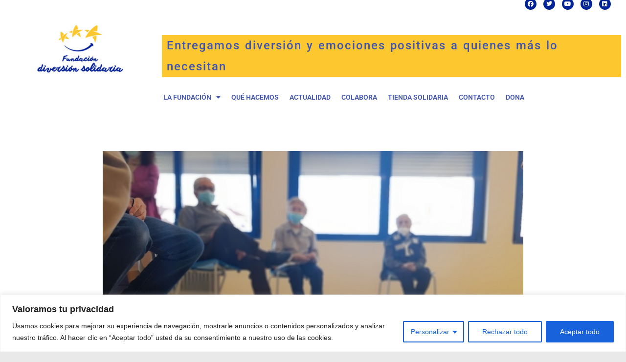

--- FILE ---
content_type: text/css
request_url: https://diversionsolidaria.org/wp-content/uploads/useanyfont/uaf.css?ver=1764342874
body_size: 62
content:
				@font-face {
					font-family: 'another-shabby';
					src: url('/wp-content/uploads/useanyfont/1458Another-Shabby.woff2') format('woff2'),
						url('/wp-content/uploads/useanyfont/1458Another-Shabby.woff') format('woff');
					  font-display: auto;
				}

				.another-shabby{font-family: 'another-shabby' !important;}

		

--- FILE ---
content_type: text/css
request_url: https://diversionsolidaria.org/wp-content/uploads/elementor/css/post-12439.css?ver=1768444652
body_size: 406
content:
.elementor-widget-text-editor{font-family:var( --e-global-typography-text-font-family ), Sans-serif;font-weight:var( --e-global-typography-text-font-weight );color:var( --e-global-color-text );}.elementor-widget-text-editor.elementor-drop-cap-view-stacked .elementor-drop-cap{background-color:var( --e-global-color-primary );}.elementor-widget-text-editor.elementor-drop-cap-view-framed .elementor-drop-cap, .elementor-widget-text-editor.elementor-drop-cap-view-default .elementor-drop-cap{color:var( --e-global-color-primary );border-color:var( --e-global-color-primary );}.elementor-12439 .elementor-element.elementor-element-c6d992b{text-align:justify;}.elementor-12439 .elementor-element.elementor-element-4ba9ff9 > .elementor-container{max-width:924px;}.elementor-12439 .elementor-element.elementor-element-4ba9ff9{margin-top:-32px;margin-bottom:-32px;}.elementor-bc-flex-widget .elementor-12439 .elementor-element.elementor-element-327c606.elementor-column .elementor-widget-wrap{align-items:center;}.elementor-12439 .elementor-element.elementor-element-327c606.elementor-column.elementor-element[data-element_type="column"] > .elementor-widget-wrap.elementor-element-populated{align-content:center;align-items:center;}.elementor-12439 .elementor-element.elementor-element-71083ed{text-align:justify;}.elementor-widget-image .widget-image-caption{color:var( --e-global-color-text );font-family:var( --e-global-typography-text-font-family ), Sans-serif;font-weight:var( --e-global-typography-text-font-weight );}.elementor-12439 .elementor-element.elementor-element-b4ac32e{margin-top:12px;margin-bottom:0px;}.elementor-12439 .elementor-element.elementor-element-5b54fef{text-align:justify;}.elementor-12439 .elementor-element.elementor-element-0e2b05c{--spacer-size:23px;}@media(min-width:768px){.elementor-12439 .elementor-element.elementor-element-327c606{width:50.541%;}.elementor-12439 .elementor-element.elementor-element-4982946{width:49.352%;}}

--- FILE ---
content_type: text/css
request_url: https://diversionsolidaria.org/wp-content/uploads/elementor/css/post-12834.css?ver=1768403682
body_size: 3068
content:
.elementor-12834 .elementor-element.elementor-element-e4470a9:not(.elementor-motion-effects-element-type-background), .elementor-12834 .elementor-element.elementor-element-e4470a9 > .elementor-motion-effects-container > .elementor-motion-effects-layer{background-color:#FFFFFF;}.elementor-12834 .elementor-element.elementor-element-e4470a9 > .elementor-container{min-height:201px;}.elementor-12834 .elementor-element.elementor-element-e4470a9{transition:background 0.3s, border 0.3s, border-radius 0.3s, box-shadow 0.3s;margin-top:-19px;margin-bottom:-7px;}.elementor-12834 .elementor-element.elementor-element-e4470a9 > .elementor-background-overlay{transition:background 0.3s, border-radius 0.3s, opacity 0.3s;}.elementor-12834 .elementor-element.elementor-element-20eee2a > .elementor-widget-wrap > .elementor-widget:not(.elementor-widget__width-auto):not(.elementor-widget__width-initial):not(:last-child):not(.elementor-absolute){margin-block-end:2px;}.elementor-12834 .elementor-element.elementor-element-7961ec1{--spacer-size:29px;}.elementor-12834 .elementor-element.elementor-element-7961ec1 > .elementor-widget-container{background-color:#FFFFFF;margin:2px -31px -2px -5px;padding:0px 0px 146px 0px;}.elementor-widget-image .widget-image-caption{color:var( --e-global-color-text );font-family:var( --e-global-typography-text-font-family ), Sans-serif;font-weight:var( --e-global-typography-text-font-weight );}.elementor-12834 .elementor-element.elementor-element-e229bbb > .elementor-widget-container{margin:35px 35px 0px -33px;padding:4px -1px 9px 0px;border-style:none;}body:not(.rtl) .elementor-12834 .elementor-element.elementor-element-e229bbb{right:-37.969px;}body.rtl .elementor-12834 .elementor-element.elementor-element-e229bbb{left:-37.969px;}.elementor-12834 .elementor-element.elementor-element-e229bbb{top:12.016px;text-align:center;}.elementor-12834 .elementor-element.elementor-element-e229bbb:hover .elementor-widget-container{border-style:none;}.elementor-12834 .elementor-element.elementor-element-e229bbb img{border-style:none;}.elementor-bc-flex-widget .elementor-12834 .elementor-element.elementor-element-32a775e.elementor-column .elementor-widget-wrap{align-items:flex-end;}.elementor-12834 .elementor-element.elementor-element-32a775e.elementor-column.elementor-element[data-element_type="column"] > .elementor-widget-wrap.elementor-element-populated{align-content:flex-end;align-items:flex-end;}.elementor-12834 .elementor-element.elementor-element-074d327{--grid-template-columns:repeat(0, auto);--icon-size:12px;--grid-column-gap:10px;--grid-row-gap:0px;}.elementor-12834 .elementor-element.elementor-element-074d327 .elementor-widget-container{text-align:right;}.elementor-12834 .elementor-element.elementor-element-074d327 > .elementor-widget-container{margin:0px 19px 28px 0px;padding:5px 2px 2px 2px;}.elementor-12834 .elementor-element.elementor-element-074d327 .elementor-social-icon{background-color:#002395;--icon-padding:0.5em;}.elementor-widget-text-editor{font-family:var( --e-global-typography-text-font-family ), Sans-serif;font-weight:var( --e-global-typography-text-font-weight );color:var( --e-global-color-text );}.elementor-widget-text-editor.elementor-drop-cap-view-stacked .elementor-drop-cap{background-color:var( --e-global-color-primary );}.elementor-widget-text-editor.elementor-drop-cap-view-framed .elementor-drop-cap, .elementor-widget-text-editor.elementor-drop-cap-view-default .elementor-drop-cap{color:var( --e-global-color-primary );border-color:var( --e-global-color-primary );}.elementor-12834 .elementor-element.elementor-element-05e5e2c > .elementor-widget-container{background-color:var( --e-global-color-f6775ca );padding:0px 10px 0px 10px;}.elementor-12834 .elementor-element.elementor-element-05e5e2c{font-family:"Roboto", Sans-serif;font-size:24px;font-weight:500;letter-spacing:2px;word-spacing:2px;color:var( --e-global-color-1588a07c );}.elementor-widget-navigation-menu .menu-item a.hfe-menu-item.elementor-button{background-color:var( --e-global-color-accent );font-family:var( --e-global-typography-accent-font-family ), Sans-serif;font-weight:var( --e-global-typography-accent-font-weight );}.elementor-widget-navigation-menu .menu-item a.hfe-menu-item.elementor-button:hover{background-color:var( --e-global-color-accent );}.elementor-widget-navigation-menu a.hfe-menu-item, .elementor-widget-navigation-menu a.hfe-sub-menu-item{font-family:var( --e-global-typography-primary-font-family ), Sans-serif;font-weight:var( --e-global-typography-primary-font-weight );}.elementor-widget-navigation-menu .menu-item a.hfe-menu-item, .elementor-widget-navigation-menu .sub-menu a.hfe-sub-menu-item{color:var( --e-global-color-text );}.elementor-widget-navigation-menu .menu-item a.hfe-menu-item:hover,
								.elementor-widget-navigation-menu .sub-menu a.hfe-sub-menu-item:hover,
								.elementor-widget-navigation-menu .menu-item.current-menu-item a.hfe-menu-item,
								.elementor-widget-navigation-menu .menu-item a.hfe-menu-item.highlighted,
								.elementor-widget-navigation-menu .menu-item a.hfe-menu-item:focus{color:var( --e-global-color-accent );}.elementor-widget-navigation-menu .hfe-nav-menu-layout:not(.hfe-pointer__framed) .menu-item.parent a.hfe-menu-item:before,
								.elementor-widget-navigation-menu .hfe-nav-menu-layout:not(.hfe-pointer__framed) .menu-item.parent a.hfe-menu-item:after{background-color:var( --e-global-color-accent );}.elementor-widget-navigation-menu .hfe-nav-menu-layout:not(.hfe-pointer__framed) .menu-item.parent .sub-menu .hfe-has-submenu-container a:after{background-color:var( --e-global-color-accent );}.elementor-widget-navigation-menu .hfe-pointer__framed .menu-item.parent a.hfe-menu-item:before,
								.elementor-widget-navigation-menu .hfe-pointer__framed .menu-item.parent a.hfe-menu-item:after{border-color:var( --e-global-color-accent );}
							.elementor-widget-navigation-menu .sub-menu li a.hfe-sub-menu-item,
							.elementor-widget-navigation-menu nav.hfe-dropdown li a.hfe-sub-menu-item,
							.elementor-widget-navigation-menu nav.hfe-dropdown li a.hfe-menu-item,
							.elementor-widget-navigation-menu nav.hfe-dropdown-expandible li a.hfe-menu-item,
							.elementor-widget-navigation-menu nav.hfe-dropdown-expandible li a.hfe-sub-menu-item{font-family:var( --e-global-typography-accent-font-family ), Sans-serif;font-weight:var( --e-global-typography-accent-font-weight );}.elementor-12834 .elementor-element.elementor-element-93beb6f .menu-item a.hfe-menu-item{padding-left:11px;padding-right:11px;}.elementor-12834 .elementor-element.elementor-element-93beb6f .menu-item a.hfe-sub-menu-item{padding-left:calc( 11px + 20px );padding-right:11px;}.elementor-12834 .elementor-element.elementor-element-93beb6f .hfe-nav-menu__layout-vertical .menu-item ul ul a.hfe-sub-menu-item{padding-left:calc( 11px + 40px );padding-right:11px;}.elementor-12834 .elementor-element.elementor-element-93beb6f .hfe-nav-menu__layout-vertical .menu-item ul ul ul a.hfe-sub-menu-item{padding-left:calc( 11px + 60px );padding-right:11px;}.elementor-12834 .elementor-element.elementor-element-93beb6f .hfe-nav-menu__layout-vertical .menu-item ul ul ul ul a.hfe-sub-menu-item{padding-left:calc( 11px + 80px );padding-right:11px;}.elementor-12834 .elementor-element.elementor-element-93beb6f .menu-item a.hfe-menu-item, .elementor-12834 .elementor-element.elementor-element-93beb6f .menu-item a.hfe-sub-menu-item{padding-top:9px;padding-bottom:9px;}body:not(.rtl) .elementor-12834 .elementor-element.elementor-element-93beb6f .hfe-nav-menu__layout-horizontal .hfe-nav-menu > li.menu-item:not(:last-child){margin-right:0px;}body.rtl .elementor-12834 .elementor-element.elementor-element-93beb6f .hfe-nav-menu__layout-horizontal .hfe-nav-menu > li.menu-item:not(:last-child){margin-left:0px;}.elementor-12834 .elementor-element.elementor-element-93beb6f nav:not(.hfe-nav-menu__layout-horizontal) .hfe-nav-menu > li.menu-item:not(:last-child){margin-bottom:0px;}body:not(.rtl) .elementor-12834 .elementor-element.elementor-element-93beb6f .hfe-nav-menu__layout-horizontal .hfe-nav-menu > li.menu-item{margin-bottom:0px;}.elementor-12834 .elementor-element.elementor-element-93beb6f ul.sub-menu{width:0px;}.elementor-12834 .elementor-element.elementor-element-93beb6f .sub-menu a.hfe-sub-menu-item,
						 .elementor-12834 .elementor-element.elementor-element-93beb6f nav.hfe-dropdown li a.hfe-menu-item,
						 .elementor-12834 .elementor-element.elementor-element-93beb6f nav.hfe-dropdown li a.hfe-sub-menu-item,
						 .elementor-12834 .elementor-element.elementor-element-93beb6f nav.hfe-dropdown-expandible li a.hfe-menu-item,
						 .elementor-12834 .elementor-element.elementor-element-93beb6f nav.hfe-dropdown-expandible li a.hfe-sub-menu-item{padding-top:12px;padding-bottom:12px;}.elementor-12834 .elementor-element.elementor-element-93beb6f .menu-item a.hfe-menu-item.elementor-button{padding:7px 7px 7px 7px;background-color:#FDC82F;border-style:none;}.elementor-12834 .elementor-element.elementor-element-93beb6f{width:100%;max-width:100%;align-self:flex-start;}.elementor-12834 .elementor-element.elementor-element-93beb6f > .elementor-widget-container{margin:-15px 0px 0px -8px;padding:0px 0px 0px 0px;border-style:none;border-radius:0px 0px 0px 0px;}.elementor-12834 .elementor-element.elementor-element-93beb6f:hover .elementor-widget-container{border-style:none;}.elementor-12834 .elementor-element.elementor-element-93beb6f .hfe-nav-menu__toggle{margin-right:auto;}.elementor-12834 .elementor-element.elementor-element-93beb6f a.hfe-menu-item, .elementor-12834 .elementor-element.elementor-element-93beb6f a.hfe-sub-menu-item{font-family:"Roboto", Sans-serif;font-size:14px;font-weight:600;text-transform:uppercase;}.elementor-12834 .elementor-element.elementor-element-93beb6f .menu-item a.hfe-menu-item, .elementor-12834 .elementor-element.elementor-element-93beb6f .sub-menu a.hfe-sub-menu-item{color:var( --e-global-color-1588a07c );}.elementor-12834 .elementor-element.elementor-element-93beb6f .menu-item a.hfe-menu-item, .elementor-12834 .elementor-element.elementor-element-93beb6f .sub-menu, .elementor-12834 .elementor-element.elementor-element-93beb6f nav.hfe-dropdown, .elementor-12834 .elementor-element.elementor-element-93beb6f .hfe-dropdown-expandible{background-color:#FFFFFF;}.elementor-12834 .elementor-element.elementor-element-93beb6f .menu-item a.hfe-menu-item:hover,
								.elementor-12834 .elementor-element.elementor-element-93beb6f .sub-menu a.hfe-sub-menu-item:hover,
								.elementor-12834 .elementor-element.elementor-element-93beb6f .menu-item.current-menu-item a.hfe-menu-item,
								.elementor-12834 .elementor-element.elementor-element-93beb6f .menu-item a.hfe-menu-item.highlighted,
								.elementor-12834 .elementor-element.elementor-element-93beb6f .menu-item a.hfe-menu-item:focus{color:#FDC82F;}.elementor-12834 .elementor-element.elementor-element-93beb6f .sub-menu,
								.elementor-12834 .elementor-element.elementor-element-93beb6f nav.hfe-dropdown,
								.elementor-12834 .elementor-element.elementor-element-93beb6f nav.hfe-dropdown-expandible,
								.elementor-12834 .elementor-element.elementor-element-93beb6f nav.hfe-dropdown .menu-item a.hfe-menu-item,
								.elementor-12834 .elementor-element.elementor-element-93beb6f nav.hfe-dropdown .menu-item a.hfe-sub-menu-item{background-color:#fff;}
							.elementor-12834 .elementor-element.elementor-element-93beb6f .sub-menu li a.hfe-sub-menu-item,
							.elementor-12834 .elementor-element.elementor-element-93beb6f nav.hfe-dropdown li a.hfe-sub-menu-item,
							.elementor-12834 .elementor-element.elementor-element-93beb6f nav.hfe-dropdown li a.hfe-menu-item,
							.elementor-12834 .elementor-element.elementor-element-93beb6f nav.hfe-dropdown-expandible li a.hfe-menu-item,
							.elementor-12834 .elementor-element.elementor-element-93beb6f nav.hfe-dropdown-expandible li a.hfe-sub-menu-item{font-family:"Roboto", Sans-serif;font-weight:500;}.elementor-12834 .elementor-element.elementor-element-93beb6f nav.hfe-nav-menu__layout-horizontal .sub-menu,
							.elementor-12834 .elementor-element.elementor-element-93beb6f nav:not(.hfe-nav-menu__layout-horizontal) .sub-menu.sub-menu-open,
							.elementor-12834 .elementor-element.elementor-element-93beb6f nav.hfe-dropdown .hfe-nav-menu,
						 	.elementor-12834 .elementor-element.elementor-element-93beb6f nav.hfe-dropdown-expandible .hfe-nav-menu{border-style:none;}.elementor-12834 .elementor-element.elementor-element-93beb6f .hfe-nav-menu .sub-menu,
								.elementor-12834 .elementor-element.elementor-element-93beb6f nav.hfe-dropdown,
						 		.elementor-12834 .elementor-element.elementor-element-93beb6f nav.hfe-dropdown-expandible{box-shadow:0px 0px 0px 0px rgba(0,0,0,0.5);}.elementor-12834 .elementor-element.elementor-element-93beb6f .sub-menu li.menu-item:not(:last-child),
						.elementor-12834 .elementor-element.elementor-element-93beb6f nav.hfe-dropdown li.menu-item:not(:last-child),
						.elementor-12834 .elementor-element.elementor-element-93beb6f nav.hfe-dropdown-expandible li.menu-item:not(:last-child){border-bottom-style:none;}.elementor-12834 .elementor-element.elementor-element-93beb6f .menu-item a.hfe-menu-item.elementor-button:hover{color:#002395;}.elementor-12834 .elementor-element.elementor-element-8c4c4be > .elementor-container > .elementor-column > .elementor-widget-wrap{align-content:flex-start;align-items:flex-start;}.elementor-12834 .elementor-element.elementor-element-8c4c4be:not(.elementor-motion-effects-element-type-background), .elementor-12834 .elementor-element.elementor-element-8c4c4be > .elementor-motion-effects-container > .elementor-motion-effects-layer{background-color:#FFFFFF;}.elementor-12834 .elementor-element.elementor-element-8c4c4be{transition:background 0.3s, border 0.3s, border-radius 0.3s, box-shadow 0.3s;}.elementor-12834 .elementor-element.elementor-element-8c4c4be > .elementor-background-overlay{transition:background 0.3s, border-radius 0.3s, opacity 0.3s;}.elementor-12834 .elementor-element.elementor-element-179b114 > .elementor-widget-wrap > .elementor-widget:not(.elementor-widget__width-auto):not(.elementor-widget__width-initial):not(:last-child):not(.elementor-absolute){margin-block-end:2px;}.elementor-12834 .elementor-element.elementor-element-f534bd0{--grid-template-columns:repeat(0, auto);--icon-size:12px;--grid-column-gap:10px;--grid-row-gap:0px;}.elementor-12834 .elementor-element.elementor-element-f534bd0 .elementor-widget-container{text-align:right;}.elementor-12834 .elementor-element.elementor-element-f534bd0 > .elementor-widget-container{margin:-3px 19px 0px 0px;}.elementor-12834 .elementor-element.elementor-element-f534bd0 .elementor-social-icon{background-color:#002395;--icon-padding:0.5em;}.elementor-12834 .elementor-element.elementor-element-ef91699 > .elementor-widget-container{margin:-3px -3px -3px -3px;padding:3px 0px 5px 0px;border-style:none;}.elementor-12834 .elementor-element.elementor-element-ef91699:hover .elementor-widget-container{border-style:none;}.elementor-12834 .elementor-element.elementor-element-ef91699{text-align:end;}.elementor-bc-flex-widget .elementor-12834 .elementor-element.elementor-element-9c5baa8.elementor-column .elementor-widget-wrap{align-items:flex-end;}.elementor-12834 .elementor-element.elementor-element-9c5baa8.elementor-column.elementor-element[data-element_type="column"] > .elementor-widget-wrap.elementor-element-populated{align-content:flex-end;align-items:flex-end;}.elementor-12834 .elementor-element.elementor-element-c752689 .menu-item a.hfe-menu-item{padding-left:13px;padding-right:13px;}.elementor-12834 .elementor-element.elementor-element-c752689 .menu-item a.hfe-sub-menu-item{padding-left:calc( 13px + 20px );padding-right:13px;}.elementor-12834 .elementor-element.elementor-element-c752689 .hfe-nav-menu__layout-vertical .menu-item ul ul a.hfe-sub-menu-item{padding-left:calc( 13px + 40px );padding-right:13px;}.elementor-12834 .elementor-element.elementor-element-c752689 .hfe-nav-menu__layout-vertical .menu-item ul ul ul a.hfe-sub-menu-item{padding-left:calc( 13px + 60px );padding-right:13px;}.elementor-12834 .elementor-element.elementor-element-c752689 .hfe-nav-menu__layout-vertical .menu-item ul ul ul ul a.hfe-sub-menu-item{padding-left:calc( 13px + 80px );padding-right:13px;}.elementor-12834 .elementor-element.elementor-element-c752689 .menu-item a.hfe-menu-item, .elementor-12834 .elementor-element.elementor-element-c752689 .menu-item a.hfe-sub-menu-item{padding-top:24px;padding-bottom:24px;}body:not(.rtl) .elementor-12834 .elementor-element.elementor-element-c752689 .hfe-nav-menu__layout-horizontal .hfe-nav-menu > li.menu-item:not(:last-child){margin-right:0px;}body.rtl .elementor-12834 .elementor-element.elementor-element-c752689 .hfe-nav-menu__layout-horizontal .hfe-nav-menu > li.menu-item:not(:last-child){margin-left:0px;}.elementor-12834 .elementor-element.elementor-element-c752689 nav:not(.hfe-nav-menu__layout-horizontal) .hfe-nav-menu > li.menu-item:not(:last-child){margin-bottom:0px;}body:not(.rtl) .elementor-12834 .elementor-element.elementor-element-c752689 .hfe-nav-menu__layout-horizontal .hfe-nav-menu > li.menu-item{margin-bottom:2px;}.elementor-12834 .elementor-element.elementor-element-c752689 ul.sub-menu{width:0px;}.elementor-12834 .elementor-element.elementor-element-c752689 .sub-menu a.hfe-sub-menu-item,
						 .elementor-12834 .elementor-element.elementor-element-c752689 nav.hfe-dropdown li a.hfe-menu-item,
						 .elementor-12834 .elementor-element.elementor-element-c752689 nav.hfe-dropdown li a.hfe-sub-menu-item,
						 .elementor-12834 .elementor-element.elementor-element-c752689 nav.hfe-dropdown-expandible li a.hfe-menu-item,
						 .elementor-12834 .elementor-element.elementor-element-c752689 nav.hfe-dropdown-expandible li a.hfe-sub-menu-item{padding-top:15px;padding-bottom:15px;}.elementor-12834 .elementor-element.elementor-element-c752689 .menu-item a.hfe-menu-item.elementor-button{padding:7px 7px 7px 7px;background-color:#FDC82F;}.elementor-12834 .elementor-element.elementor-element-c752689{width:100%;max-width:100%;align-self:flex-start;}.elementor-12834 .elementor-element.elementor-element-c752689 > .elementor-widget-container{margin:-6px 0px 0px -15px;padding:0px 0px -8px 0px;border-radius:-1px -1px -1px -1px;}.elementor-12834 .elementor-element.elementor-element-c752689 .hfe-nav-menu__toggle{margin-right:auto;}.elementor-12834 .elementor-element.elementor-element-c752689 a.hfe-menu-item, .elementor-12834 .elementor-element.elementor-element-c752689 a.hfe-sub-menu-item{font-family:"Roboto", Sans-serif;font-size:14px;font-weight:600;text-transform:uppercase;}.elementor-12834 .elementor-element.elementor-element-c752689 .menu-item a.hfe-menu-item, .elementor-12834 .elementor-element.elementor-element-c752689 .sub-menu a.hfe-sub-menu-item{color:var( --e-global-color-1588a07c );}.elementor-12834 .elementor-element.elementor-element-c752689 .menu-item a.hfe-menu-item, .elementor-12834 .elementor-element.elementor-element-c752689 .sub-menu, .elementor-12834 .elementor-element.elementor-element-c752689 nav.hfe-dropdown, .elementor-12834 .elementor-element.elementor-element-c752689 .hfe-dropdown-expandible{background-color:#FDFDFD;}.elementor-12834 .elementor-element.elementor-element-c752689 .menu-item a.hfe-menu-item:hover,
								.elementor-12834 .elementor-element.elementor-element-c752689 .sub-menu a.hfe-sub-menu-item:hover,
								.elementor-12834 .elementor-element.elementor-element-c752689 .menu-item.current-menu-item a.hfe-menu-item,
								.elementor-12834 .elementor-element.elementor-element-c752689 .menu-item a.hfe-menu-item.highlighted,
								.elementor-12834 .elementor-element.elementor-element-c752689 .menu-item a.hfe-menu-item:focus{color:#FDC82F;}.elementor-12834 .elementor-element.elementor-element-c752689 .sub-menu,
								.elementor-12834 .elementor-element.elementor-element-c752689 nav.hfe-dropdown,
								.elementor-12834 .elementor-element.elementor-element-c752689 nav.hfe-dropdown-expandible,
								.elementor-12834 .elementor-element.elementor-element-c752689 nav.hfe-dropdown .menu-item a.hfe-menu-item,
								.elementor-12834 .elementor-element.elementor-element-c752689 nav.hfe-dropdown .menu-item a.hfe-sub-menu-item{background-color:#fff;}.elementor-12834 .elementor-element.elementor-element-c752689 .hfe-nav-menu .sub-menu,
								.elementor-12834 .elementor-element.elementor-element-c752689 nav.hfe-dropdown,
						 		.elementor-12834 .elementor-element.elementor-element-c752689 nav.hfe-dropdown-expandible{box-shadow:0px 0px 0px 0px rgba(0,0,0,0.5);}.elementor-12834 .elementor-element.elementor-element-c752689 .sub-menu li.menu-item:not(:last-child),
						.elementor-12834 .elementor-element.elementor-element-c752689 nav.hfe-dropdown li.menu-item:not(:last-child),
						.elementor-12834 .elementor-element.elementor-element-c752689 nav.hfe-dropdown-expandible li.menu-item:not(:last-child){border-bottom-style:solid;border-bottom-color:#FFFFFF;border-bottom-width:1px;}@media(max-width:1024px){body:not(.rtl) .elementor-12834 .elementor-element.elementor-element-93beb6f.hfe-nav-menu__breakpoint-tablet .hfe-nav-menu__layout-horizontal .hfe-nav-menu > li.menu-item:not(:last-child){margin-right:0px;}body .elementor-12834 .elementor-element.elementor-element-93beb6f nav.hfe-nav-menu__layout-vertical .hfe-nav-menu > li.menu-item:not(:last-child){margin-bottom:0px;}body:not(.rtl) .elementor-12834 .elementor-element.elementor-element-c752689.hfe-nav-menu__breakpoint-tablet .hfe-nav-menu__layout-horizontal .hfe-nav-menu > li.menu-item:not(:last-child){margin-right:0px;}body .elementor-12834 .elementor-element.elementor-element-c752689 nav.hfe-nav-menu__layout-vertical .hfe-nav-menu > li.menu-item:not(:last-child){margin-bottom:0px;}}@media(min-width:768px){.elementor-12834 .elementor-element.elementor-element-20eee2a{width:25.054%;}.elementor-12834 .elementor-element.elementor-element-32a775e{width:74.946%;}.elementor-12834 .elementor-element.elementor-element-179b114{width:26.842%;}.elementor-12834 .elementor-element.elementor-element-9c5baa8{width:73.158%;}}@media(max-width:767px){.elementor-12834 .elementor-element.elementor-element-7961ec1{--spacer-size:0px;}body:not(.rtl) .elementor-12834 .elementor-element.elementor-element-e229bbb{right:-54.006px;}body.rtl .elementor-12834 .elementor-element.elementor-element-e229bbb{left:-54.006px;}.elementor-12834 .elementor-element.elementor-element-e229bbb{top:-27.986px;}body:not(.rtl) .elementor-12834 .elementor-element.elementor-element-93beb6f.hfe-nav-menu__breakpoint-mobile .hfe-nav-menu__layout-horizontal .hfe-nav-menu > li.menu-item:not(:last-child){margin-right:0px;}body .elementor-12834 .elementor-element.elementor-element-93beb6f nav.hfe-nav-menu__layout-vertical .hfe-nav-menu > li.menu-item:not(:last-child){margin-bottom:0px;}.elementor-12834 .elementor-element.elementor-element-8c4c4be{margin-top:0px;margin-bottom:0px;}.elementor-12834 .elementor-element.elementor-element-179b114{width:80%;}.elementor-12834 .elementor-element.elementor-element-f534bd0{--icon-size:9px;--grid-column-gap:3px;}.elementor-12834 .elementor-element.elementor-element-ef91699 > .elementor-widget-container{margin:0px 0px 0px 0px;padding:0px 0px 0px 0px;}.elementor-12834 .elementor-element.elementor-element-ef91699{text-align:center;}.elementor-12834 .elementor-element.elementor-element-ef91699 img{max-width:74%;}.elementor-12834 .elementor-element.elementor-element-9c5baa8{width:19%;}.elementor-bc-flex-widget .elementor-12834 .elementor-element.elementor-element-9c5baa8.elementor-column .elementor-widget-wrap{align-items:center;}.elementor-12834 .elementor-element.elementor-element-9c5baa8.elementor-column.elementor-element[data-element_type="column"] > .elementor-widget-wrap.elementor-element-populated{align-content:center;align-items:center;}body:not(.rtl) .elementor-12834 .elementor-element.elementor-element-c752689.hfe-nav-menu__breakpoint-mobile .hfe-nav-menu__layout-horizontal .hfe-nav-menu > li.menu-item:not(:last-child){margin-right:0px;}body .elementor-12834 .elementor-element.elementor-element-c752689 nav.hfe-nav-menu__layout-vertical .hfe-nav-menu > li.menu-item:not(:last-child){margin-bottom:0px;}.elementor-12834 .elementor-element.elementor-element-c752689 > .elementor-widget-container{margin:0px 15px 0px 15px;}}